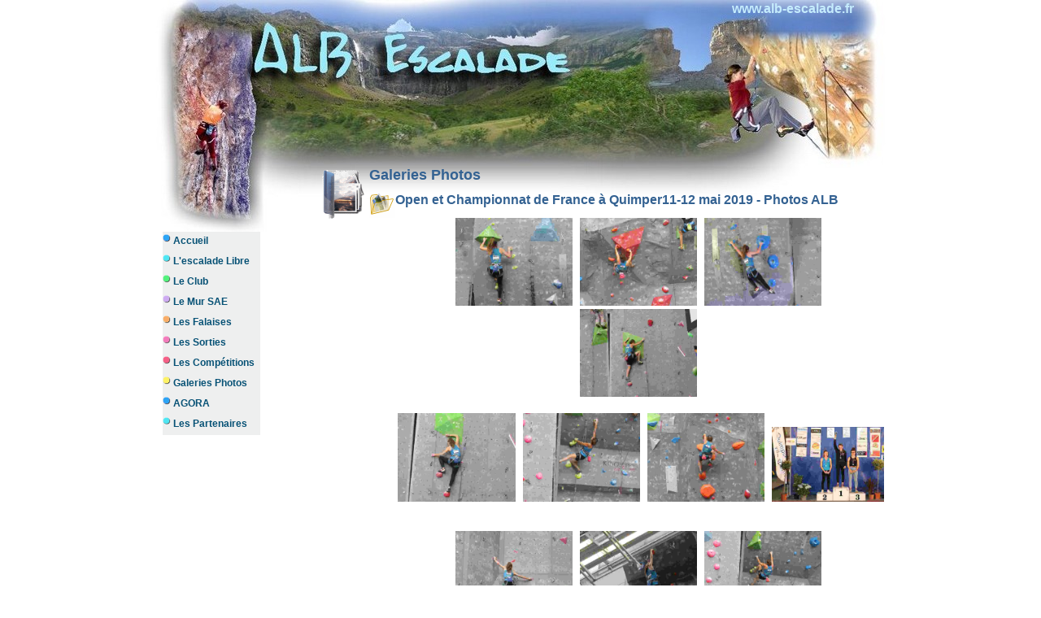

--- FILE ---
content_type: text/html; charset=UTF-8
request_url: http://alb-escalade.fr/galeries-photos/photos-competitions/Open_et_Championnat-de-France_Quimper_11-12-mai-2019/index.php
body_size: 2795
content:
<!DOCTYPE html PUBLIC "-//W3C//DTD HTML 4.01 Transitional//EN" "http://www.w3.org/TR/html4/loose.dtd">
<html><head>
<meta content="text/html; charset=ISO-8859-1" http-equiv="content-type"><title>Open et Championnat de France à Quimper11-12 mai 2019 - Photos ALB</title>
<meta name="keywords" content="escalade, club, sport, alb, association, barbezieux, charente, sud-charente, mur, sae, falaise, bloc, corde, cordee, plein air, extreme, activite, sportive, gymnase, competition">
<link rel="SHORTCUT ICON" href="favicon.ico">
<script type="text/javascript" src="http://www.alb-escalade.fr/functions.js"></script>
<link rel="stylesheet" type="text/css" href="http://www.alb-escalade.fr/style.css">
<script type="text/javascript">
	// suppression JLG110824
  //var _gaq = _gaq || []; 
  //_gaq.push(['_setAccount', 'UA-288009-5']);
  //_gaq.push(['_trackPageview']);

  //(function() {
    //var ga = document.createElement('script'); ga.type = 'text/javascript'; ga.async = true;
    //ga.src = ('https:' == document.location.protocol ? 'https://ssl' : 'http://www') + '.google-analytics.com/ga.js';
    //var s = document.getElementsByTagName('script')[0]; s.parentNode.insertBefore(ga, s);
  //})();

</script></head>
<body>
<div id="contener">
<div id="entete">&nbsp;www.alb-escalade.fr
&nbsp; &nbsp; &nbsp; &nbsp; &nbsp;
</div>
<div id="gauche">
<div id="menu">
<div class="menu" id="menu1"
 onmouseover="affiche(this)"><a href="/index.php"><img
 style="border: 0px solid ; width: 10px; height: 10px;" alt=""
 src="/images/con-blue.gif" align="top"> Accueil</a>
<div class="sousmenu" id="sousmenu1"
 style="display: none;" onmouseout="affiche(this)">
 
<div><a href="/actualites.php"><img
 style="border: 0px solid ; width: 10px; height: 10px;" alt=""
 src="/images/con-blue.gif" align="top"> Actualités</a></div>
 
<div><a href="/Actus-ALB-Escalade-sur-FB.php"><img
 style="border: 0px solid ; width: 10px; height: 10px;" alt=""
 src="/images/con-blue.gif" align="top"> Facebook</a></div>
 
</div>
</div>
<div class="menu" id="menu2"
 onmouseover="affiche(this)">
<a href="/escalade-charente.php"><img
 style="border: 0px solid ; width: 10px; height: 10px;" alt=""
 src="/images/con-cyan.gif" align="top"> L'escalade
Libre</a>
<div class="sousmenu" id="sousmenu2"
 style="display: none;" onmouseout="affiche(this)">
 
 <div><a href="/escalade-charente.php"><img
 style="border: 0px solid ; width: 10px; height: 10px;" alt=""
 src="/images/con-cyan.gif" align="top"> Le Sport</a></div>

 <div><a href="/technique-escalade.php"><img
 style="border: 0px solid ; width: 10px; height: 10px;" alt=""
 src="/images/con-cyan.gif" align="top"> La Technique</a></div>

 <div><a href="/escalade-passion.php"><img
 style="border: 0px solid ; width: 10px; height: 10px;" alt=""
 src="/images/con-cyan.gif" align="top"> La Passion</a></div>
 
 </div>
</div>
<div class="menu" id="menu3"
 onmouseover="affiche(this)"><a
 href="/Club-ALB-escalade.php"><img
 style="border: 0px solid ; width: 10px; height: 10px;" alt=""
 src="/images/con-green.gif" align="top">
Le Club</a>
<div class="sousmenu" id="sousmenu3"
 style="display: none;" onmouseout="affiche(this)">
 <div><a href="/Club-ALB-escalade.php#club"><img
 style="border: 0px solid ; width: 10px; height: 10px;" alt=""
 src="/images/con-green.gif" align="top"> L'association</a></div>
<div><a href="/Club-ALB-escalade.php#bureau"><img
 style="border: 0px solid ; width: 10px; height: 10px;" alt=""
 src="/images/con-green.gif" align="top">
Le bureau</a></div>
<div><a href="/Club-ALB-escalade.php#webmaster"><img
 style="border: 0px solid ; width: 10px; height: 10px;" alt=""
 src="/images/con-green.gif" align="top">
Contact Site</a></div>
</div>
</div>
<div class="menu" id="menu4"
 onmouseover="affiche(this)"><a href="/SAE-mur-escalade.php"><img
 style="border: 0px solid ; width: 10px; height: 10px;" alt=""
 src="/images/con-lilac.gif" align="top">
Le
Mur SAE</a>
<div class="sousmenu" id="sousmenu4"
 style="display: none;" onmouseout="affiche(this)">
 <div><a href="/SAE-mur-escalade.php#sae"><img
 style="border: 0px solid ; width: 10px; height: 10px;" alt=""
 src="/images/con-green.gif" align="top"> Structure</a></div>
 <div><a href="/SAE-mur-escalade.php#inscriptions"><img
 style="border: 0px solid ; width: 10px; height: 10px;" alt=""
 src="/images/con-green.gif" align="top"> Inscriptions</a></div>
 <div><a href="/SAE-mur-escalade.php#acces"><img
 style="border: 0px solid ; width: 10px; height: 10px;" alt=""
 src="/images/con-green.gif" align="top"> Itinéraire Accès</a></div>
 </div>
</div>
<div class="menu" id="menu5"
 onmouseover="affiche(this)"><a
 href="/falaises-charente.php"><img
 style="border: 0px solid ; width: 10px; height: 10px;" alt=""
 src="/images/con-oran.gif" align="top">
Les Falaises</a>
<div class="sousmenu" id="sousmenu5"
 style="display: none;" onmouseout="affiche(this)">	
<div><a href="/falaises/escalade-falaise-de-chateauneuf-charente.php"><img
 style="border: 0px solid ; width: 10px; height: 10px;" alt=""
 src="/images/con-oran.gif" align="top"> Chateauneuf</a></div>
<div><a href="/falaises/escalade-vallee-des-eaux-claires-charente.php"><img
 style="border: 0px solid ; width: 10px; height: 10px;" alt=""
 src="/images/con-oran.gif" align="top"> Angoulême</a></div>
<div><a href="/falaises/escalade-falaise-la-font-noire-antornac-charente.php"><img
 style="border: 0px solid ; width: 10px; height: 10px;" alt=""
 src="/images/con-oran.gif" align="top"> Antornac</a></div>
<div><a href="/falaises-charente.php#anqueville"><img
 style="border: 0px solid ; width: 10px; height: 10px;" alt=""
 src="/images/con-oran.gif" align="top"> Anqueville</a></div>
<div><a href="/falaises/escalade-falaise-cordis-marignac-charente-maritime.php"><img
 style="border: 0px solid ; width: 10px; height: 10px;" alt=""
 src="/images/con-oran.gif" align="top"> Marignac</a></div>
<div><a href="/falaises-charente.php#ss-bordes"><img
 style="border: 0px solid ; width: 10px; height: 10px;" alt=""
 src="/images/con-oran.gif" align="top"> St S. de
Bordes</a></div>
<div><a href="/falaises-charente.php#pons"><img
 style="border: 0px solid ; width: 10px; height: 10px;" alt=""
 src="/images/con-oran.gif" align="top"> Pons</a></div>
<div><a href="/falaises/escalade-roc-fayard-campagne-du-bugue-perigord.php"><img
 style="border: 0px solid ; width: 10px; height: 10px;" alt=""
 src="/images/con-oran.gif" align="top"> Roc Fayard</a></div>
<div><a href="/falaises-charente.php#dordogne"><img
 style="border: 0px solid ; width: 10px; height: 10px;" alt=""
 src="/images/con-oran.gif" align="top"> Périgord</a></div>
<div><a href="/falaises-charente.php#gironde"><img
 style="border: 0px solid ; width: 10px; height: 10px;" alt=""
 src="/images/con-oran.gif" align="top"> Autres falaises</a></div>
</div>
</div>
<div class="menu" id="menu6"
 onmouseover="affiche(this)"><a href="/sorties-escalade.php"><img
 style="border: 0px solid ; width: 10px; height: 10px;" alt=""
 src="/images/con-pink.gif" align="top"> Les
Sorties
</a></div>
<div class="menu" id="menu7"
 onmouseover="affiche(this)"><a href="/competitions-escalade.php"><img
 style="border: 0px solid ; width: 10px; height: 10px;" alt=""
 src="/images/con-red.gif" align="top"> Les
Compétitions
</a>
</div>
<div class="menu" id="menu8"
 onmouseover="affiche(this)"><a href="/galeries-photos/index.php"><img
 style="border: 0px solid ; width: 10px; height: 10px;" alt=""
 src="/images/con-yellow.gif" align="top"> Galeries Photos</a>
 </div>
<div class="menu" id="menu9"
 onmouseover="affiche(this)"><a href="/agora/index.php"><img
 style="border: 0px solid ; width: 10px; height: 10px;" alt=""
 src="/images/con-blue.gif" align="top"> AGORA</a>
 </div>
<div class="menu" id="menu10"
 onmouseover="affiche(this)"><a
 href="/partenaires-sponsors.php"><img
 style="border: 0px solid ; width: 10px; height: 10px;" alt=""
 src="/images/con-cyan.gif" align="top"> Les
Partenaires</a></div>
</div></div>
<div id="contenu">
<a name="topgal"></a>
<a href="../../../galeries-photos/index.php"><img
 style="border: 0px solid ; width: 64px; height: 64px; float: left;"
 alt="Retour aux Galeries Photos"
 title="Retour aux Galeries Photos"
 src="../../../galeries-photos/images/RootGaleries.gif"></a>
<h1>Galeries Photos</h1>
<img
 style='border: 0px solid ; width: 32px; height: 32px; float: left;'
 alt='Galerie active'
 title='Galerie active'
 src='../../../galeries-photos/images/Galerie.gif'><h2>Open et Championnat de France à Quimper11-12 mai 2019 - Photos ALB</h2><table align=center style='text-align:center;'>
<tr><td>
<a href=index.php?magik15=1&magik22=Oceane_Q3.JPG&magik25=1#topgal><img src=./miniatures/s_Oceane_Q3.JPG width=144.2 height=108.2 border=0 title="Voir l'image Oceane_Q3.JPG en taille réelle"></a>&nbsp;&nbsp;
<a href=index.php?magik15=1&magik22=Martine_Q1_1.JPG&magik25=2#topgal><img src=./miniatures/s_Martine_Q1_1.JPG width=144.2 height=108.2 border=0 title="Voir l'image Martine_Q1_1.JPG en taille réelle"></a>&nbsp;&nbsp;
<a href=index.php?magik15=1&magik22=Oceane_Finale_2.JPG&magik25=3#topgal><img src=./miniatures/s_Oceane_Finale_2.JPG width=144.2 height=108.2 border=0 title="Voir l'image Oceane_Finale_2.JPG en taille réelle"></a>&nbsp;&nbsp;
<a href=index.php?magik15=1&magik22=Martine_Q2_1.JPG&magik25=4#topgal><img src=./miniatures/s_Martine_Q2_1.JPG width=144.2 height=108.2 border=0 title="Voir l'image Martine_Q2_1.JPG en taille réelle"></a>&nbsp;&nbsp;<br><br>
<a href=index.php?magik15=1&magik22=Oceane_Q2_1.JPG&magik25=5#topgal><img src=./miniatures/s_Oceane_Q2_1.JPG width=144.2 height=108.2 border=0 title="Voir l'image Oceane_Q2_1.JPG en taille réelle"></a>&nbsp;&nbsp;
<a href=index.php?magik15=1&magik22=Martine_Q3_1.JPG&magik25=6#topgal><img src=./miniatures/s_Martine_Q3_1.JPG width=144.2 height=108.2 border=0 title="Voir l'image Martine_Q3_1.JPG en taille réelle"></a>&nbsp;&nbsp;
<a href=index.php?magik15=1&magik22=Martine_Q1_3.JPG&magik25=7#topgal><img src=./miniatures/s_Martine_Q1_3.JPG width=144.2 height=108.2 border=0 title="Voir l'image Martine_Q1_3.JPG en taille réelle"></a>&nbsp;&nbsp;
<a href=index.php?magik15=1&magik22=podium_Oceane.png&magik25=8#topgal><img src=./miniatures/s_podium_Oceane.png width=137.6 height=91.8 border=0 title="Voir l'image podium_Oceane.png en taille réelle"></a>&nbsp;&nbsp;<br><br>
<a href=index.php?magik15=1&magik22=Oceane_Q2_2.JPG&magik25=9#topgal><img src=./miniatures/s_Oceane_Q2_2.JPG width=144.2 height=108.2 border=0 title="Voir l'image Oceane_Q2_2.JPG en taille réelle"></a>&nbsp;&nbsp;
<a href=index.php?magik15=1&magik22=Oceane_Q1.JPG&magik25=10#topgal><img src=./miniatures/s_Oceane_Q1.JPG width=144.2 height=108.2 border=0 title="Voir l'image Oceane_Q1.JPG en taille réelle"></a>&nbsp;&nbsp;
<a href=index.php?magik15=1&magik22=Martine_Q3_2.JPG&magik25=11#topgal><img src=./miniatures/s_Martine_Q3_2.JPG width=144.2 height=108.2 border=0 title="Voir l'image Martine_Q3_2.JPG en taille réelle"></a>&nbsp;&nbsp;
<a href=index.php?magik15=1&magik22=Martine_Q1_4.png&magik25=12#topgal><img src=./miniatures/s_Martine_Q1_4.png width=146 height=97.2 border=0 title="Voir l'image Martine_Q1_4.png en taille réelle"></a>&nbsp;&nbsp;<br><br>
<a href=index.php?magik15=1&magik22=Oceane_Finale_1.JPG&magik25=13#topgal><img src=./miniatures/s_Oceane_Finale_1.JPG width=144.2 height=108.2 border=0 title="Voir l'image Oceane_Finale_1.JPG en taille réelle"></a>&nbsp;&nbsp;
<a href=index.php?magik15=1&magik22=Martine_Q2_2.JPG&magik25=14#topgal><img src=./miniatures/s_Martine_Q2_2.JPG width=144.2 height=108.2 border=0 title="Voir l'image Martine_Q2_2.JPG en taille réelle"></a>&nbsp;&nbsp;
<a href=index.php?magik15=1&magik22=IMG_0957.JPG&magik25=15#topgal><img src=./miniatures/s_IMG_0957.JPG width=144.2 height=108.2 border=0 title="Voir l'image IMG_0957.JPG en taille réelle"></a>&nbsp;&nbsp;
<a href=index.php?magik15=1&magik22=Martine_Q1_2.JPG&magik25=16#topgal><img src=./miniatures/s_Martine_Q1_2.JPG width=144.2 height=108.2 border=0 title="Voir l'image Martine_Q1_2.JPG en taille réelle"></a>&nbsp;&nbsp;<br><br></td></tr>
</table>
<b>Un podium pour Océane à Quimper</b><br />
	<br />
	Samedi 11 et dimanche 12 mai,  Quimper organisait le championnat de France Vétéran, une étape de la Coupe de France Jeune et un Open National Jeunes (pour ceux n'entrant pas dans les critères pour participer à la coupe de France) en difficulté. Deux compétitrices ont représenté le club de Barbezieux à cet événement.<br />
Océane, dans la catégorie minime, participe à l'Open National, et Martine dans la catégorie vétérane au championnat de France. Elles avaient les mêmes voies de qualification. 3 voies de difficulté croissante: du 6a+ pour la voie 1 (Q1), du 6c pour la Q2 et du 7B pour la Q3.
	<br />
	<br />
	Retrouvez le résumé complet de cet évènement dans <a href='http://www.alb-escalade.fr/competitions-escalade.php'>les pages compétion</a> du site...</div>
<div id="pied">
<hr><a href="http://www.alb-escalade.fr/index.php">&nbsp;Accueil&nbsp;</a>
- <a href="http://www.alb-escalade.fr/Club-ALB-escalade.php">&nbsp;Le Club&nbsp;</a> 
- <a href="http://www.alb-escalade.fr/escalade-charente.php">&nbsp;L'escalade&nbsp;</a>
- <a href="http://www.alb-escalade.fr/SAE-mur-escalade.php">&nbsp;Le Mur&nbsp;</a> 
- <a href="http://www.alb-escalade.fr/falaises-charente.php">&nbsp;Les Falaises&nbsp;</a> 
- <a href="http://www.alb-escalade.fr/sorties-escalade.php">&nbsp;Les Sorties&nbsp;</a> 
- <a href="http://www.alb-escalade.fr/competitions-escalade.php">&nbsp;Les Compétitions&nbsp;</a> 
- <a href="http://www.alb-escalade.fr/galeries-photos/index.php">&nbsp;Les Galeries&nbsp;</a> 
- <a href="http://www.alb-escalade.fr/partenaires-sponsors.php">&nbsp;Les Partenaires </a>
<br>
<br>
Création ALB Escalade<br></div>
</div>
</body></html>

--- FILE ---
content_type: text/css
request_url: http://www.alb-escalade.fr/style.css
body_size: 1217
content:
/* Generated by KompoZer */
html {
  font-size: 100%;
}
body {
  margin: 0;
  padding: 0;
  background-color: white;
  background-repeat: no-repeat;
  background-attachment: scroll;
  background-position: center top;
  font-size: 0.8em;
  line-height: 1.4;
  color: black;
}
#contener {
  margin: 0 auto;
  width: 900px;
}
#entete-a {
  background-position: center top;
  background-repeat: no-repeat;
  background-image: url(images/fond-accueil-h.jpg);
  height: 300px;
  font-size: 16px;
  color: #c5ecfd;
  font-family: Arial,Helvetica,sans-serif;
  font-weight: bold;
  font-style: normal;
  text-align: right;
}
#entete {
  background-image: url(images/bandeau-1t.jpg);
  background-position: center top;
  background-repeat: no-repeat;
  height: 205px;
  font-weight: bold;
  font-family: Arial,Helvetica,sans-serif;
  font-size: 16px;
  color: #c5ecfd;
  text-align: right;
}
#pied {
  clear: both;
  text-align: center;
  color: #346292;
  font-family: Verdana,Arial,Helvetica;
  font-size: 12px;
}
#gauche-a {
  float: left;
  width: 200px;
  background-repeat: no-repeat;
  background-position: center top;
  background-image: url(images/fond-accueil-bg.jpg);
  min-height: 250px;
}
#gauche {
  float: left;
  width: 200px;
  background-image: url(images/bandeau-1bg.jpg);
  background-repeat: no-repeat;
  background-position: center top;
  min-height: 250px;
}
#contenu-a {
  margin-left: 200px;
  color: #346292;
  font-family: Verdana,Arial,Helvetica;
  font-size: 12px;
  text-align: justify;
  background-repeat: no-repeat;
  background-position: center top;
  background-image: url(images/fond-accueil-bd.jpg);
  position: relative;
}
#contenu {
  margin-left: 200px;
  color: #346292;
  font-family: Verdana,Arial,Helvetica;
  font-size: 12px;
  text-align: justify;
  background-image: url(images/bandeau-1bd.jpg);
  background-repeat: no-repeat;
  background-position: center top;
}
#contenu a {
  text-decoration: underline;
}
#menu {
  margin: 80px 0 0 10px;
  padding: 0;
  background-image: none;
  background-repeat: repeat;
  background-attachment: scroll;
  background-position: 0% 50%;
  float: left;
  display: inline;
  color: #0b8fcf;
}
#menu div {
  width: 120px;
  text-align: left;
}
.menu {
  position: relative;
}
#menu div a:link, #menu div a:visited, #menu div a:hover {
  text-decoration: none;
  padding-top: 3px;
  height: 22px;
  display: block;
  font-weight: bold;
  font-size: 12px;
  font-family: comic sans ms,verdana,arial,sans-serif;
  -moz-border-radius-topleft: 0px;
  -moz-border-radius-topright: 10px;
  -moz-border-radius-bottomright: 10px;
  -moz-border-radius-bottomleft: 20px;
  color: #065175;
}
#menu div a:link, #menu div a:visited {
  background: #eeefef none repeat scroll 0% 50%;
}
#menu div a:hover, #menu div a:active, #menu div a:focus {
  border-style: none;
  background: #cbdae1 none repeat scroll 0% 50%;
  color: #0b8fcf;
}
.sousmenu {
  position: absolute;
  left: 120px;
  top: 0;
}
.textstd {
  font-family: Arial,Helvetica,sans-serif;
  color: #330000;
}
.txtrouge {
  font-family: Arial,Helvetica,sans-serif;
  color: rgb(213,0,0);
}
h1, h2, h3, h4, h5, h6 {
  margin: 0px 0px 10px 5px;
  line-height: 1.2;
  font-weight: bold;
  font-style: normal;
}
h1 {
  font-size: 18px;
}
h2 {
  font-size: 16px;
}
h3 {
  font-size: 12px;
}
h4 {
  font-size: 1em;
}
ul, ol {
  margin: 0.75em 0 0.75em 32px;
  padding: 0;
}
p {
  margin: 0.75em 0;
}
address {
  margin: 0.75em 0;
  font-style: normal;
}
a {
  color: #065175;
}
a:link {
  text-decoration: none;
  /*text-decoration: underline; */ 
  color: #065175;
}

#news a:link {
  text-decoration: underline;
}


a:visited {
  text-decoration: none;
}
a:hover, a:focus, a:active {
  background-color: #cbdae1;
  color: #2f84c3;
  -moz-border-radius-topleft: 0px;
  -moz-border-radius-topright: 10px;
  -moz-border-radius-bottomright: 0px;
  -moz-border-radius-bottomleft: 10px;
}
a img {
  border:  none;
}
em {
  font-style: italic;
}
strong {
  font-weight: bold;
}
form, fieldset {
  border:  none;
  margin: 0;
  padding: 0;
}
input, button, select {
  vertical-align: middle;
}
hr {
  height: 2px;
  width: 100%;
  background-color: #3aa4d2;
}
.lien-a {
  font-family: Comic Sans MS,Arial,Helvetica;
  color: #3088c9;
  font-size: 14px;
  font-weight: bold;
  text-decoration: none;
}
div#info_lien{
	font:normal 12px bold "Arial";
	width:500px;
	background:#ddd;
	border:1px #ccc solid;
	font-weight: bold;
}

.doigt {
	color: #065175;
	font-weight: bold;
}

.doigt:hover {
	cursor:pointer;
}


--- FILE ---
content_type: application/javascript
request_url: http://www.alb-escalade.fr/functions.js
body_size: 463
content:
/* fonction affichage d�roulant du menu gauche */
function affiche(obj){
	var id = obj.id;
	
	for(var i = 1; i <= 5; i++){
		document.getElementById('sousmenu'+i).style.display = "none";
	}
	
	if(document.getElementById('sous'+id)){
		document.getElementById('sous'+id).style.display = "block";
	}
}

/* fonction affichage de "message" dans la div "champ" sur onmouseover d'un liens ou d'une image */
function MontreInfo(message,champ)
  {
  if(document.getElementById)
    document.getElementById(champ).innerHTML = message;
  }
  
  
/*Fonction cacher et lire la suite Creation LDS 040616*/
function toggle_div(bouton,id,txtoff,txton) 
{
	if (typeof(txton) == "undefined" )  txton=" Masquer la suite";
	if(typeof(txtoff) == "undefined" ) txtoff=" Lire la suite";
	var div=document.getElementById(id);
	if(div.style.display=="none")
	{
		div.style.display="block";
		bouton.innerHTML=txton;
	} 
	else
	{
		div.style.display="none";
		bouton.innerHTML=txtoff;
	}
}
